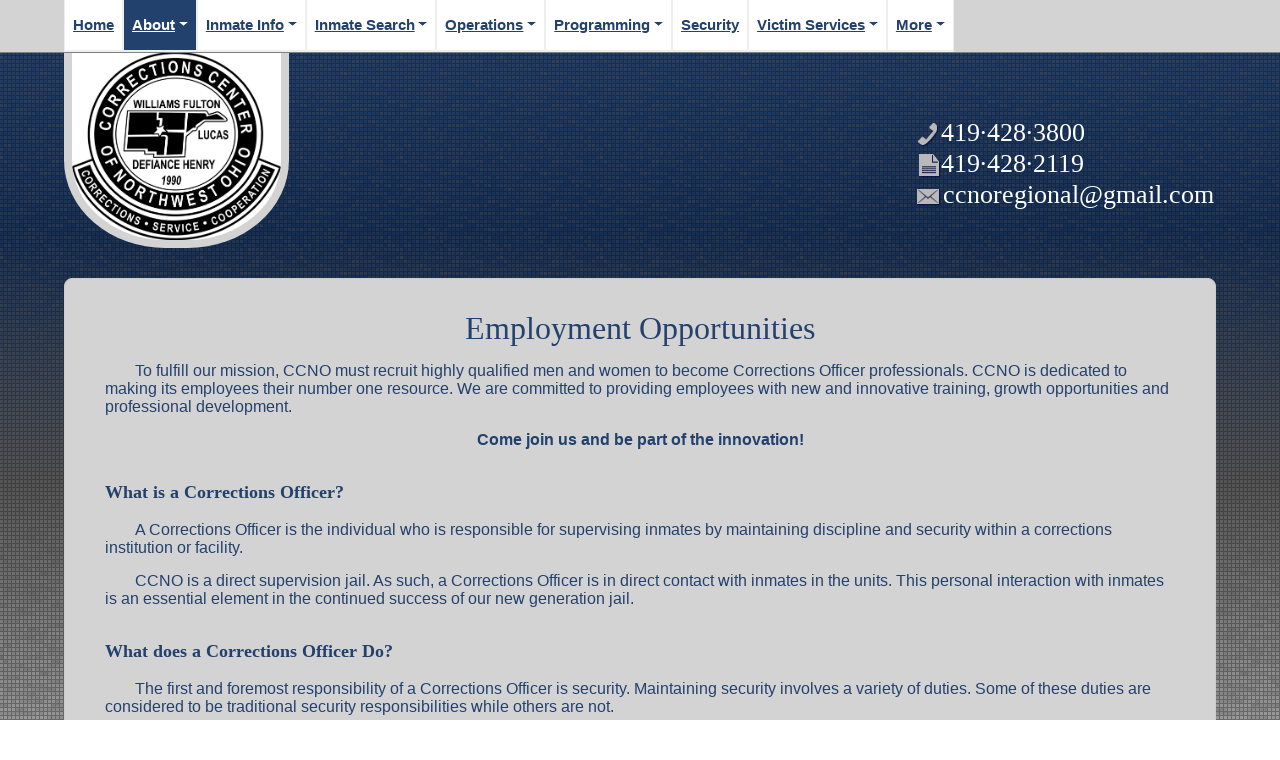

--- FILE ---
content_type: text/html; charset=utf-8
request_url: https://ccnoregionaljail.org/About/Employment
body_size: 26228
content:
<!DOCTYPE html>
<html>
<head>
    <meta charset="utf-8" />
    <meta name="author" content="CCNO" />
    <meta name="copyright" content="2020, Corrections Center of Northwest Ohio" />
    <meta name="viewport" content="width=device-width, initial-scale=1.0">
    <title>Employment - CCNO</title>
    <meta name="description" content="NORIS offers a comprehensive variety of services to manage and improve data quality, data sharing, data integration, identity management and cross agency/jurisdiction work flow." />
    <meta name="keywords" content="court, law enforcement, corrections, criminal justice, warrants, protection orders, mugshots, criminal histories, court records, jail records, police records" />
    <link rel="icon" href="/favicon.ico" type="image/x-icon">
    <link href="/Content/css?v=EJ_7-NzvcXYH-LTk2yFrtdalzK6vJh9haAAbCCePRHc1" rel="stylesheet"/>

    <script src="/bundles/modernizr?v=inCVuEFe6J4Q07A0AcRsbJic_UE5MwpRMNGcOtk94TE1"></script>

</head>
<body>
    <nav id="Navbar" class="navbar navbar-expand-lg navbar-light row">
        <button class="navbar-toggler" type="button" data-toggle="collapse" data-target="#NavbarList" aria-expanded="false" aria-label="Toggle navigation" style="color: rgba(0, 0, 0, 0.5); border-color: rgba(0, 0, 0, 0.1);">
            <span class="navbar-toggler-icon"></span>
        </button>
        <div class="collapse navbar-collapse" id="NavbarList">
            <ul class="navbar-nav">
                <li class="nav-item">
                    <a class="nav-link" href="/">Home</a>
                </li>
                <li class="nav-item active">
                    <a class="nav-link dropdown-toggle" data-toggle="dropdown" href="#" role="button" aria-haspopup="true" aria-expanded="false">About</a>
                    <div class="dropdown-menu">
                        
                        <a class="dropdown-item active" href="/About/Employment">Employment Opportunities</a>
                        <a class="dropdown-item " href="/About/PhotoTour">Photo Tour</a>
                        <a class="dropdown-item " href="/About/FAQ">FAQ&#39;s</a>
                    </div>
                </li>
                <li class="nav-item dropdown">
                    <a class="nav-link dropdown-toggle" data-toggle="dropdown" href="#" role="button" aria-haspopup="true" aria-expanded="false">Inmate Info</a>
                    <div class="dropdown-menu">
                        <a class="dropdown-item " href="/InmateInfo/FirstFortyEight">First 48 Hours in Jail</a>
                        <a class="dropdown-item " href="/InmateInfo/MedicalInfo">Medical Info</a>
                        <a class="dropdown-item " href="/InmateInfo/ContactingInmate">Contacting an Inmate</a>
                        <a class="dropdown-item " href="/InmateInfo/Visitation">Visitation</a>
                        <a class="dropdown-item " href="/InmateInfo/InmatePhones">Inmate Phones</a>
                        <a class="dropdown-item " href="/InmateInfo/InmateCommissary">Inmate Commissary</a>
                        <a class="dropdown-item " href="/InmateInfo/PrisonTransfers">Prison Transfers</a>
                    </div>
                </li>
                <li class="nav-item dropdown">
                    <a class="nav-link dropdown-toggle" data-toggle="dropdown" href="#" role="button" aria-haspopup="true" aria-expanded="false">Inmate Search</a>
                    <div class="dropdown-menu">
                        <a class="dropdown-item " href="/InmateSearch/BookingReport">Booking Report</a>
                        <a class="dropdown-item " href="/InmateSearch/Search">Search</a>
                    </div>
                </li>
                <li class="nav-item dropdown">
                    <a class="nav-link dropdown-toggle" data-toggle="dropdown" href="#" role="button" aria-haspopup="true" aria-expanded="false">Operations</a>
                    <div class="dropdown-menu">
                        <a class="dropdown-item " href="/Operations/GetAnnRepFile" target="_blank">Annual Report</a>
                        <a class="dropdown-item " href="/Operations/Budget">Budget</a>
                        <a class="dropdown-item " href="/Operations/BoardMembers">Board Members</a>
                        <a class="dropdown-item " href="/Operations/GetOrgChartFile" target="_blank">Organizational Chart</a>
                        
                        <a class="dropdown-item " href="/Operations/FacilityStats">Facility Stats</a>
                        <a class="dropdown-item " href="/Operations/PopulationStats">Population Stats</a>
                        <a class="dropdown-item " href="/Operations/PublicRecReq">Public Records Requests</a>
                        
                        
                        <a class="dropdown-item " href="/Operations/PressReleases">Press Releases</a>
                    </div>
                </li>
                <li class="nav-item dropdown">
                    <a class="nav-link dropdown-toggle" data-toggle="dropdown" href="#" role="button" aria-haspopup="true" aria-expanded="false">Programming</a>
                    <div class="dropdown-menu">
                        <a class="dropdown-item " href="/Programming/InmatePrograms">Inmate Programs</a>
                        <a class="dropdown-item " href="/Programming/Education">Education</a>
                        <a class="dropdown-item " href="/Programming/CommunityCorrections">Community Corrections</a>
                    </div>
                </li>
                <li class="nav-item">
                    <a class="nav-link" href="/Security">Security</a>
                </li>
                
                <li class="nav-item dropdown">
                    <a class="nav-link dropdown-toggle" data-toggle="dropdown" href="#" role="button" aria-haspopup="true" aria-expanded="false">Victim Services</a>
                    <div class="dropdown-menu">
                        <a class="dropdown-item " href="/VictimServices/VictimNotification">VINE Notification</a>
                        <a class="dropdown-item " href="/VictimServices/ReportSexualAbuse">Report Sexual Abuse</a>
                        <a class="dropdown-item " href="/VictimServices/InmateSearch">Victim Notification</a>
                    </div>
                </li>
                <li class="nav-item dropdown">
                    <a class="nav-link dropdown-toggle" data-toggle="dropdown" href="#" role="button" aria-haspopup="true" aria-expanded="false">More</a>
                    <div class="dropdown-menu">
                        <a class="dropdown-item " href="/More/BidProjects">Bid Projects</a>
                        <a class="dropdown-item " href="/More/HelpfulLinks">Helpful Links</a>
                    </div>
                </li>
            </ul>
        </div>
    </nav>
    <div id="header" class="d-flex justify-content-between">
        <img id="logo" src="/Content/img/logo.jpg" onclick="window.location.href = '/Home';" />
        <div id="contactInfo">
            <p title="Phone" class="contact_text"><img src="/Content/img/phone.png" />419&middot;428&middot;3800</p>
            <p title="FAX" class="contact_text"><img src="/Content/img/fax.png" />419&middot;428&middot;2119</p>
            <p title="Email" class="contact_text"><img src="/Content/img/mail.png" /><a href="mailto:ccnoregional@gmail.com">ccnoregional@gmail.com</a></p>
        </div>
    </div>
    


<div id="mainbody">
    <div class="row">
        <div class="col-lg-12">
            <h1 class="text-center">Employment Opportunities</h1>
            <p class="tab">To fulfill our mission, CCNO must recruit highly qualified men and women to become Corrections Officer professionals. CCNO is dedicated to making its employees their number one resource. We are committed to providing employees with new and innovative training, growth opportunities and professional development.</p>
            <p class="text-center"><b>Come join us and be part of the innovation!</b></p>
            <br />
            <h3><b>What is a Corrections Officer?</b></h3>
            <p class="tab">A Corrections Officer is the individual who is responsible for supervising inmates by maintaining discipline and security within a corrections institution or facility.</p>
            <p class="tab">CCNO is a direct supervision jail. As such, a Corrections Officer is in direct contact with inmates in the units. This personal interaction with inmates is an essential element in the continued success of our new generation jail.</p>
            <br />
            <h3><b>What does a Corrections Officer Do?</b></h3>
            <p class="tab">The first and foremost responsibility of a Corrections Officer is security. Maintaining security involves a variety of duties. Some of these duties are considered to be traditional security responsibilities while others are not.</p>
            <p>The following are examples of Corrections Officer duties. This list is not inclusive:</p>
            <ul>
                <li>Transportation of inmates in and around the facility.</li>
                <li>Provide assistance and back-up to other personnel in an emergency.</li>
                <li>Monitor the safety, security and care of inmates while following established procedures for movement and control.</li>
                <li>Perform bed checks and inmate counts.</li>
                <li>Inspect facility for security infringements and violations.</li>
                <li>Complete intake or release processes for inmates.</li>
                <li>Maintain necessary records to include log books.</li>
                <li>Conduct orientation and instruct inmates in socially acceptable behavior.</li>
                <li>Supervise recreational activities such as sports, games, calisthenics, etc.</li>
                <li>Supervise and control visitations by family and friends.</li>
                <li>Deliver meals to inmates or supervise during inmate meals.</li>
                <li>Prepare daily shift reports and incident reports when required by policy.</li>
                <li>Other duties as required or assigned.</li>
            </ul>
            <h3><b>What are some of the positions I may be assigned as a Corrections Officer with CCNO?</b></h3>
            <p>Some of the positions you may be assigned to throughout the facility include:</p>
            <ul>
                <li><i>Control Room Officer</i></li>
                <li><i>Housing Unit Officer</i></li>
                <li><i>Intake Officer</i></li>
                <li><i>Movement Officer</i></li>
            </ul>
            <p class="tab">All of these assignments are considered to be interchangeable and equivalent in nature. However, additional training may be required for some positions.</p>
            <br />
            <h3><b>Is there room for growth?</b></h3>
            <p class="tab">Yes, after the twelve month introductory period has been successfully completed, Corrections Officers are eligible to apply for other positions within the various fields of corrections, provided such openings exist. Examples of these positions are:</p>
            <ul>
                <li><i>Classification Specialist</i></li>
                <li><i>Community Corrections Specialist</i></li>
                <li><i>Electronic Monitoring Specialist</i></li>
                <li><i>Laundry Specialist</i></li>
                <li><i>Recreation Specialist</i></li>
                <li><i>Transportation Officer</i></li>
                <li><i> Corrections Supervisor</i></li>
            </ul>
            <h3><b>Do I need prior experience?</b></h3>
            <p class="tab">No prior corrections or law enforcement experience is necessary to become a professional Corrections Officer. Even though prior experience is not necessary, some experience in Criminal Justice, Social Work or Supervision is helpful. A college education in these and other related areas is also helpful.</p>
            <br />
            <h3><b>Are there any requirements that must be met to become a Corrections Officer with CCNO?</b></h3>
            <p>Yes, you MUST:</p>
            <ul>
                <li>Be 18 years of age</li>
                <li>Possess a valid driver's license</li>
                <li>Possess a valid high school diploma or GED certificate</li>
                <li>Not have had a criminal conviction</li>
                <li>Maintain residence in the five county area served by CCNO which includes the counties of Defiance, Fulton, Henry, Lucas and Williams, or an adjacent county to a member jurisdiction, to include adjacent counties in Indiana and Michigan.</li>
            </ul>
            <h3><b>Will I be trained and what will the training include?</b></h3>
            <p class="tab">Yes, you will be trained.  CCNO will provide you with at least four weeks of specialized classroom training at <b>no expense to you</b>. You will be paid your hourly rate of pay during the training. Upon completion of this training, you will be required to take, and pass, a state certification examination. You will also be required to successfully complete a new employee orientation and on-the-job training program throughout your introductory period.</p>
            <p>Your training will include, but is not limited to, the following topics:</p>
            <ul>
                <li>Overview of the Criminal Justice System and the Standards for Adult Jails</li>
                <li>Communications and human relations</li>
                <li>Constitutional issues, civil and criminal liability</li>
                <li>Inmate and officer rights</li>
                <li>Basic security duties and responsibilities</li>
                <li>Abnormal behavior recognition and handling</li>
                <li>Unarmed self-defense</li>
                <li>Appropriate CCNO policy and procedure</li>
            </ul>
            <h3><b>How do I apply to become a Corrections Officer?</b></h3>
            <p class="tab">In order to become a professional Corrections Officer at CCNO, you must first submit a completed application and criminal/traffic history authorization form to the CCNO administrative offices. Applications can be dropped off or mailed to 03151 County Road 24.25, Stryker, Ohio 43557-9418.</p>
            <br />
            <h3><b>To submit your employment application online:</b></h3>
            <ul>
                <li>The employment application is available as a fillable PDF and is linked below.</li>
                <li>Open and save the application. <b>Please note that if you don't save the blank application prior to inputting your information, it will not save what you've entered and your application will be blank when you submit it to HR.</b></li>
                <li>Once completed, save the PDF to your local computer or device.</li>
                <li>A legible scan/photo of your driver's license must be submitted along with your application.</li>
                <li>Click the 'Browse'/'Choose Files' button to select your completed application and driver's license image to upload.</li>
            </ul>
<form action="/About/UploadFiles" enctype="multipart/form-data" method="post"><input name="__RequestVerificationToken" type="hidden" value="JOpzc9jfl6JikElvlejohv4hY7LFFDO4G91J54zDy5BmqPdCnMK7sSHvdF-X1FppUzHxDIk1gflCDOQBD0LqRwYdKEpaAsMIrCZoQdChcdw1" />                <div class="form-horizontal">
                    <hr />
                    
                    <div class="form-group">
                        <label class="control-label col-md-2" for="files">Browse File</label>
                        <div class="col-md-10">
                            <input data-val="true" data-val-required="Please select files." id="files" multiple="multiple" name="files" type="file" value="" />
                            <span class="field-validation-valid text-danger" data-valmsg-for="files" data-valmsg-replace="true"></span>
                        </div>
                    </div>
                    <div class="form-group">
                        <div class="col-md-offset-2 col-md-10">
                            <input id="searchBtn" type="submit" value="Upload" class="btn btn-primary" />
                        </div>
                    </div>
                    <div class="form-group">
                        <div class="col-md-offset-2 col-md-10 text-success">
                            
                        </div>
                    </div>
                </div>
</form>            <p class="tab">Included in this summary is an <a href="/About/GetEmpAppFile" target="_blank">Employment Application</a> and a Request for Criminal/Traffic History Check.  Please feel free to print out a copy of these documents.  After you have completed the necessary forms, please submit electronically (instructions above), email, mail or hand deliver them to the above address.  If mailed or hand delivered, please mark the applications to the attention of the Human Resources Manager.  Completed applications can be emailed (along with a scan/photo of your driver's license) to <a href="mailto:salina.hill@ccnojail.org">salina.hill@ccnojail.org</a>.</p>
            <p>Select your completed application and driver's license image to upload:</p>
            <hr />
            <br />
            <h1 class="text-center">Selection Process</h1>
            <h3><b>Criminal History Check</b></h3>
            <p class="tab">Applicants will have a criminal/traffic history check conducted through the NCIC (National Crime Information Center). Should it be found that an individual has had a felony conviction, multiple misdemeanor convictions or any conviction of a violent nature, drug offense or sex related offense, that individual will not be considered for employment.</p>
            <br />
            <h3><b>Initial Interview</b></h3>
            <p class="tab">Initial interviews will be conducted by CCNO on an as needed basis. The initial interview is an attempt to ascertain your suitability to the field of corrections. Minimum cut off scores must be met in order to be considered for future employment.</p>
            <br />
            <h3><b>Background Investigation</b></h3>
            <p class="tab">Upon recommendation, a background investigation will be conducted. A background investigation includes the verification of your work history and personal reference checks. A negative reference may eliminate a candidate from future consideration for employment.</p>
            <br />
            <h3><b>Physical and Psychological Examinations</b></h3>
            <p class="tab">Applicants will be evaluated by a physical examination and psychological evaluation. These examinations are based upon the ability to perform essential job functions. These examinations will be conducted after a conditional offer of employment has been issued.</p>
            <br />
            <h1 class="text-center">Salary and Benefits</h1>
            <p class="tab">Corrections Officer candidates and professionals are compensated at an established rate as determined within the appropriate collective bargaining agreement. Currently the Corrections Officers starting wage is $21.39 per hour with an increase to $22.39 after a year of employment is completed.</p>
            <p>Employees with CCNO receive a generous fringe benefits package to include the following:</p>
            <p><b>OPERS:</b></p>
            <p class="tab-all">All CCNO employees are required by law to participate in the Ohio Public Employees Retirement System unless otherwise excluded. This retirement system is entirely independent of the Federal Social Security system. By law CCNO contributes 14% of your annual salary to OPERS on your behalf in addition to the 10% you contribute.</p>
            <p><b>Deferred Compensation:</b></p>
            <p class="tab-all">Employees are afforded the opportunity to participate in the Ohio Public Employees Deferred Compensation program.</p>
            <p><b>Vacation:</b></p>
            <p class="tab-all">
                At the completion of 1 year of service - 2 weeks<br />
                At the completion of 7 years of service - 3 weeks<br />
                At the completion of 14 years of service - 4 weeks<br />
                At the completion of 21 years of service - 5 weeks<br />
                At the completion of 28 years of service - 6 weeks
            </p>
            <p><b>Personal Day:</b></p>
            <p class="tab-all">All employees receive two personal days off with pay per year following the completion of six months of employment.</p>
            <p><b>Discretionary Days:</b></p>
            <p class="tab-all">Up to four additional days off with pay, known as discretionary days, may be accumulated on a quarterly basis per year as a result of not using more than four sick hours per quarter.</p>
            <p><b>Wellness Day:</b></p>
            <p class="tab-all">One wellness day off utilizing sick pay per year. To qualify for a wellness day the Corrections Officer must have completed their one year probationary period and have 100 hours of sick leave accrued.</p>
            <p><b>Sick Leave:</b></p>
            <p class="tab-all">Sick leave accrues at the rate of 15 days per year.</p>
            <p><b>Other Leaves:</b></p>
            <p class="tab-all">Other types of leave such as FMLA, military, personal, emergency, disability, etc. are available for qualifying circumstances.</p>
            <p><b>Insurance:</b></p>
            <p class="tab-all">
                Regular, full-time employees qualify for health, prescription drug, vision and dental insurance. There is a co-pay of the monthly insurance premium by the employee.<br />
                Additionally, a $40,000 life insurance policy is provided for the employee at no cost to the employee.<br />
                <a href="https://www.medmutual.com/For-Employers/Employer-Resources/No-Surprises-Act-Legislation.aspx" target="_blank">https://www.medmutual.com/For-Employers/Employer-Resources/No-Surprises-Act-Legislation.aspx</a>
            </p>
            <br />
            <h1 class="text-center">CCNO is an Equal Opportunity Employer</h1>
            <p>Note: If selected for employment you may be required to sign a twelve month employment reimbursement agreement. Regular attendance is a required condition of employment.</p>
            <p class="text-center"><b>This publication does not constitute a contract in fact or implied.</b></p>
            <br />
            <h5 class="text-center">For Current Employees</h5>
            <p class="text-center">To comply with the Transparency in Coverage rule being instituted in July 2022, <b><a href="https://www.medmutual.com/For-Employers/Employer-Resources/No-Surprises-Act-Legislation.aspx" target="_blank">this link</a></b> will provide information on medical procedures covered by our insurance plan.</p>
        </div>
    </div>
</div>
    <footer id="innerfooter" class="row">
        <div class="col-4 text-center">
            <h2>Site Resources</h2>
            <ul class="sitemap">
                <li><a href="/SiteResources/SiteMap">Site Map</a></li>
                <li><a href="/SiteResources/PrivacyPolicy">Privacy Policy</a></li>
                <li><a href="/SiteResources/TermsOfUse">Terms Of Use</a></li>
            </ul>
        </div>
        <div class="col-4 text-center">
            <h2>Site Credits</h2>
            <p class="p-small">
                Site Contents &copy;&nbsp;2020 CCNO.<br />
                All Rights Reserved.<br />
                &nbsp;<br />
                &nbsp;
            </p>
        </div>
        <div class="col-4 text-center">
            <h2>Company Info</h2>
            <p class="p-small">
                <b>CCNO</b><br />
                3151 County Road 2425<br />
                STRYKER, OH 43557
            </p>
        </div>
    </footer>
    <script src="/bundles/jquery?v=N2YlHnRI7it2_JoqUZTYWxPtx-s61zIGkk78Q0eabPM1"></script>

    <script src="/bundles/bootstrap?v=Z3ANzGJhqzHS7O_qcGOsFaO_VCjuG5ub0Wx8FrmtPhI1"></script>

    <script src="/bundles/ccno?v=LZFc_-6XrD-4oV7vvh1Wxli6fP9JLuuiA3D9LgH7JDQ1"></script>

    
<script type="text/javascript" src="/bnith__OY-nVY0QG17HQBtiYcexrEuFlmVMsF4ou9RAMXGxpv0IYybonDSYXCV4oUeM3lZ3"></script> <script language="JavaScript" type="text/javascript">const _0x35e8=['visitorId','18127kSXadA','356575NPKVMA','7306axxsAH','get','657833TzFjkt','717302TQdBjl','34lMHocq','x-bni-rncf=1769161451163;expires=Thu, 01 Jan 2037 00:00:00 UTC;path=/;','61XMWbpU','cookie',';expires=Thu, 01 Jan 2037 00:00:00 UTC;path=/;','then','651866OSUgMa','811155xdatvf','x-bni-fpc='];function _0x258e(_0x5954fe,_0x43567d){return _0x258e=function(_0x35e81f,_0x258e26){_0x35e81f=_0x35e81f-0x179;let _0x1280dc=_0x35e8[_0x35e81f];return _0x1280dc;},_0x258e(_0x5954fe,_0x43567d);}(function(_0x5674de,_0xdcf1af){const _0x512a29=_0x258e;while(!![]){try{const _0x55f636=parseInt(_0x512a29(0x17b))+-parseInt(_0x512a29(0x179))*parseInt(_0x512a29(0x17f))+-parseInt(_0x512a29(0x183))+-parseInt(_0x512a29(0x184))+parseInt(_0x512a29(0x187))*parseInt(_0x512a29(0x17d))+parseInt(_0x512a29(0x188))+parseInt(_0x512a29(0x17c));if(_0x55f636===_0xdcf1af)break;else _0x5674de['push'](_0x5674de['shift']());}catch(_0xd3a1ce){_0x5674de['push'](_0x5674de['shift']());}}}(_0x35e8,0x6b42d));function getClientIdentity(){const _0x47e86b=_0x258e,_0x448fbc=FingerprintJS['load']();_0x448fbc[_0x47e86b(0x182)](_0x4bb924=>_0x4bb924[_0x47e86b(0x17a)]())[_0x47e86b(0x182)](_0x2f8ca1=>{const _0x44872c=_0x47e86b,_0xa48f50=_0x2f8ca1[_0x44872c(0x186)];document[_0x44872c(0x180)]=_0x44872c(0x185)+_0xa48f50+_0x44872c(0x181),document[_0x44872c(0x180)]=_0x44872c(0x17e);});}getClientIdentity();</script></body>

</html>

--- FILE ---
content_type: text/javascript; charset=utf-8
request_url: https://ccnoregionaljail.org/bundles/ccno?v=LZFc_-6XrD-4oV7vvh1Wxli6fP9JLuuiA3D9LgH7JDQ1
body_size: 8965
content:
function openPhoneForm(n){$("#DetailsModalContent").html('<span id="ReplaceThis" class="text-center"><i class="fa fa-fw fa-cog fa-spin"><\/i> Loading data...<\/span>');$("#DetailsModal").modal();var t={bookingNumber:n};$.ajax({type:"POST",url:"/VictimServices/PhoneForm",data:t,success:function(n){n?$("#DetailsModalContent").html(n):alert("Error")},error:function(n,t,i){alert(i)}})}function submitPhoneForm(){$("#NotifyFirstName").removeClass("is-invalid");$("#NotifyLastName").removeClass("is-invalid");$("#TextPhoneNumber").removeClass("is-invalid");$("#CallPhoneNumber").removeClass("is-invalid");$("#Email").removeClass("is-invalid");$("#StreetNumber").removeClass("is-invalid");$("#StreetName").removeClass("is-invalid");$("#ZipCode").removeClass("is-invalid");$("#City").removeClass("is-invalid");$("#State").removeClass("is-invalid");var w=$("#PhoneForm"),n="",a=$("#NotifyFirstName").val(),v=$("#NotifyLastName").val(),t=$("#TextPhoneNumber").val(),y=$("#CallPhoneNumber").val(),p=$("#Email").val(),i=$("#TextBox").prop("checked"),r=$("#PhoneBox").prop("checked"),u=$("#SameAsBox").prop("checked"),f=$("#EmailBox").prop("checked"),e=$("#MailBox").prop("checked"),o=$("#StreetNumber").val(),s=$("#StreetName").val(),h=$("#ZipCode").val(),c=$("#City").val(),l=$("#State").val();a||(n+="First Name required.\n",$("#NotifyFirstName").addClass("is-invalid"));v||(n+="Last Name required.\n",$("#NotifyLastName").addClass("is-invalid"));i||r||f||e||(n+="Alert method not selected.\n");i&&!t&&(n+="Text alerts was selected but no phone number was provided.\n",$("#TextPhoneNumber").addClass("is-invalid"));r&&(u&&!t?(n+="Call alerts was selected but no phone number was given.\n",$("#TextPhoneNumber").addClass("is-invalid")):u||y||(n+="Call alerts was selected but no phone number was given.\n",$("#CallPhoneNumber").addClass("is-invalid")));f&&!p&&(n+="Email alerts was selected but no email address was given.\n",$("#Email").addClass("is-invalid"));e&&(o||s||h||c||l||(n+="Mail alerts was selected but no valid mailing address was given.\n",o||$("#StreetNumber").addClass("is-invalid"),s||$("#StreetName").addClass("is-invalid"),h||$("#ZipCode").addClass("is-invalid"),c||$("#City").addClass("is-invalid"),l||$("#State").addClass("is-invalid")));n.endsWith("\n")&&(n=n.substr(0,n.length-1));n?alert(n):$.ajax({type:"POST",url:"/VictimServices/SubmitPhoneForm",data:$("#PhoneForm").serialize(),success:function(n){n==="SUCCESS"?$("#PhoneForm").replaceWith('<div id="SMSForm" class="alert alert-primary">Thank you for signing up for text notifications!<\/div>'):alert(n)},error:function(n,t,i){alert(i)}})}function toggleAlertDetails(){set==="true"?($("#"+elementID).val(!0).change(),$("#"+elementID+"Group").html('<a class="btn btn-outline-danger" onclick="DV.SwitchButton(\''+elementID+"', 'false');\">No<\/a><a class=\"btn active btn-success\" onclick=\"DV.SwitchButton('"+elementID+"', 'true');\">Yes<\/a>")):($("#"+elementID).val(!1).change(),$("#"+elementID+"Group").html('<a class="btn active btn-danger" onclick="DV.SwitchButton(\''+elementID+"', 'false');\">No<\/a><a class=\"btn btn-outline-success\" onclick=\"DV.SwitchButton('"+elementID+"', 'true');\">Yes<\/a>"))}function NotificationSearch(){$("#FirstName").removeClass("is-invalid");$("#LastName").removeClass("is-invalid");$("#InmateNumber").removeClass("is-invalid");$("#BookingBegin").removeClass("is-invalid");$("#BookingEnd").removeClass("is-invalid");var f=$("#NotificationSearch"),n="",t=$("#FirstName").val(),i=$("#LastName").val(),e=$("#InmateNumber").val(),r=$("#BookingBegin").val(),u=$("#BookingEnd").val();e||t&&i||r&&u||(t&&!i&&(n+="First name was provided without last name.\n",$("#FirstName").addClass("is-invalid"),$("#LastName").addClass("is-invalid")),!t&&i&&(n+="Last name was provided without first name.\n",$("#FirstName").addClass("is-invalid"),$("#LastName").addClass("is-invalid")),r&&!u&&(n+="Booking Date After was provided without Date Before.\n",$("#BookingBegin").addClass("is-invalid"),$("#BookingEnd").addClass("is-invalid")),!r&&u&&(n+="Booking Date Before was provided without Date After.\n",$("#BookingBegin").addClass("is-invalid"),$("#BookingEnd").addClass("is-invalid")),n||(n="No parameters provided."));n.endsWith("\n")&&(n=n.substr(0,n.length-1));n?alert(n):f.submit()}function ClearNotificationForm(){$("#FirstName").val("");$("#LastName").val("");$("#InmateNumber").val("");$("#BookingBegin").val("");$("#BookingEnd").val("")}function copyPhoneNumber(n,t){t?$("#"+n).val($("#TextBoxExtra").val()):$("#"+n).val("")}function submitContactForm(){toggleContactForm(!0);var i=$("#ContactName").val().trim(),r=$("#ContactPhone").val().trim(),u=$("#ContactEmail").val().trim(),n=$("#ContactAgency").val().trim(),t=$("#ContactMessage").val(),f="There are errors with the following inputs:";i&&i!==""||(f+="\nName required.",MarkFieldInvalid("ContanctName"));r&&r!==""||(f+="\nPhone required.",MarkFieldInvalid("ContanctPhone"));u&&u!==""||(f+="\nEmail required.",MarkFieldInvalid("ContanctEmail"));n&&n!==""||(n="Not Given");t&&t!==""||(t="Requesting Contact");Includes(f,"\n")?(ShowRequired(),alert(f)):(i.Length>100&&(i=i.substring(0,100)),r.Length>20&&(r=r.substring(0,20)),u.Length>255&&(u=u.substring(0,255)),n.Length>255&&(n=n.substring(0,255)),t.Length>2500&&(t=t.substring(0,2500)),$.ajax({type:"POST",url:"/Contact/SubmitContactMessage",data:{contactName:i,contactPhone:r,contactEmail:u,contactAgency:n,contactMessage:t},success:function(n){n!=="SUCCESS"?showContactMessage(n,!0):showContactMessage("Your contact request has been submitted. A representative of NORIS will be in contact shortly.",!1)},error:function(n){showContactMessage("ERROR: "+n.responseText,!0)}}));return}function showContactMessage(n,t){clearContactMessage();t?($("#modalSuccessMessage").attr("hidden")||$("#modalSuccessMessage").attr("hidden",!0),$("#modalFailMessage").html(n),$("#modalFailMessage").removeAttr("hidden")):($("#modalFailMessage").attr("hidden")||$("#modalFailMessage").attr("hidden",!0),$("#modalSuccessMessage").html(n),$("#modalSuccessMessage").removeAttr("hidden"),clearContactForm());toggleContactForm(!1);$("#contactModal").modal()}function clearContactMessage(){$("#modalSuccessMessage").html("");$("#modalFailMessage").html("")}function clearContactForm(){$("#ContactName").val("");$("#ContactAgency").val("");$("#ContactEmail").val("");$("#ContactPhone").val("");$("#ContactMessage").val("")}function toggleContactForm(n){$("#ContactName").attr("disabled",n);$("#ContactAgency").attr("disabled",n);$("#ContactEmail").attr("disabled",n);$("#ContactPhone").attr("disabled",n);$("#ContactMessage").attr("disabled",n);$("#btnSubmitContact").attr("disabled",n)}function Includes(n,t){var i=!1,r=n.indexOf(t);return r>=0&&(i=!0),i}function ShowRequired(){$(".required").removeClass("hidden")}function HideRequired(){$(".required").addClass("hidden")}function MarkFieldValid(n){$("#"+n).removeClass("invalid")}function MarkFieldInvalid(n){$("#"+n).addClass("invalid")}function displayLink(){document.getElementById("link").classList.remove("hidden");document.getElementById("buttons").style.display="none"}function hideButtons(){document.getElementById("buttons").style.display="none"}$(document).ready(function(){});$(document).on("keyup",".PhoneInput",function(){var e=window.getSelection().toString(),r,n,i,u,t,f;if(e===""&&$.inArray(event.keyCode,[38,40,37,39])===-1&&(r=$(this),n=r.val(),n.length!==4&&n.length!==8||$.inArray(event.keyCode,[189,109])===-1)){for(n=n.replace(/[\D\-]+/g,""),n.length>10&&(n=n.substr(0,10)),i=2,u=[],t=0,f=n.length;t<f;t+=i)t<=2?i=3:t>2&&t<=5?i=3:t>5&&(i=4),u.push(n.substr(t,i));r.val(function(){return u.join("-").toUpperCase()})}});$(document).on("blur",".PhoneInput",function(){var u=$(this),t=u.val(),i,r,n,f;for(t=t.replace(/[\D\-]+/g,""),t.length>10&&(t=t.substr(0,10)),i=2,r=[],n=0,f=t.length;n<f;n+=i)n<=2?i=3:n>2&&n<=5?i=3:n>5&&(i=4),r.push(t.substr(n,i));u.val(function(){return r.join("-").toUpperCase()})});$(document).on("click",".SortA",function(n){n.preventDefault();var t=$(this).closest("form");$("#ResultsSortBy").val($(this).attr("newSort"));t.submit()});$(document).on("click",".PageA",function(n){n.preventDefault();var t=$(this).closest("form");$("#ResultsCurrentPage").val($(this).attr("newPage"));t.submit()});$(document).on("change",".AlertBox",function(){var t=$(this).prop("checked"),n=$(this).attr("alpha");t?$("#"+n).removeClass("d-none"):$("#"+n).addClass("d-none");$("#TextBox").prop("checked")&&$("#PhoneBox").prop("checked")?$("#SameAsDiv").removeClass("d-none"):($("#SameAsDiv").addClass("d-none"),$("#SameAsBox").prop("checked",!1).change())});$(document).on("change","#SameAsBox",function(){var n=$(this).prop("checked");n?($("#CallPhoneNumber").addClass("d-none"),$("#CallPhoneDisabled").removeClass("d-none")):($("#CallPhoneNumber").removeClass("d-none"),$("#CallPhoneDisabled").addClass("d-none"))});$(document).on("change",".is-invalid",function(){$(this).removeClass("is-invalid")})